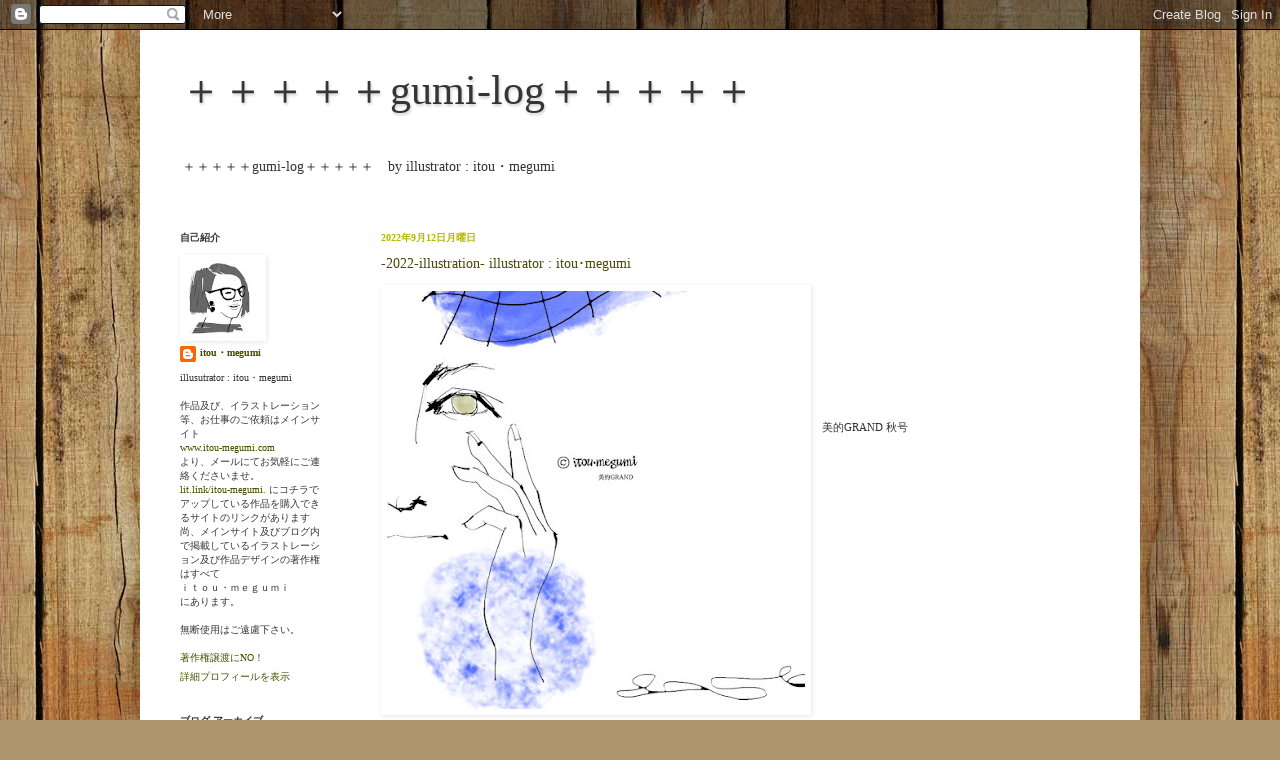

--- FILE ---
content_type: text/html; charset=utf-8
request_url: https://www.google.com/recaptcha/api2/aframe
body_size: 266
content:
<!DOCTYPE HTML><html><head><meta http-equiv="content-type" content="text/html; charset=UTF-8"></head><body><script nonce="eQ9Yat45xfj8cavIaXSdFw">/** Anti-fraud and anti-abuse applications only. See google.com/recaptcha */ try{var clients={'sodar':'https://pagead2.googlesyndication.com/pagead/sodar?'};window.addEventListener("message",function(a){try{if(a.source===window.parent){var b=JSON.parse(a.data);var c=clients[b['id']];if(c){var d=document.createElement('img');d.src=c+b['params']+'&rc='+(localStorage.getItem("rc::a")?sessionStorage.getItem("rc::b"):"");window.document.body.appendChild(d);sessionStorage.setItem("rc::e",parseInt(sessionStorage.getItem("rc::e")||0)+1);localStorage.setItem("rc::h",'1769088456750');}}}catch(b){}});window.parent.postMessage("_grecaptcha_ready", "*");}catch(b){}</script></body></html>